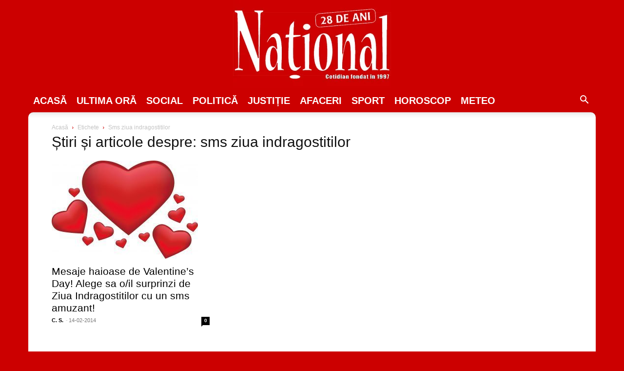

--- FILE ---
content_type: text/html; charset=utf-8
request_url: https://www.google.com/recaptcha/api2/aframe
body_size: 265
content:
<!DOCTYPE HTML><html><head><meta http-equiv="content-type" content="text/html; charset=UTF-8"></head><body><script nonce="PDea9oCbltlQn_PNMmlPSA">/** Anti-fraud and anti-abuse applications only. See google.com/recaptcha */ try{var clients={'sodar':'https://pagead2.googlesyndication.com/pagead/sodar?'};window.addEventListener("message",function(a){try{if(a.source===window.parent){var b=JSON.parse(a.data);var c=clients[b['id']];if(c){var d=document.createElement('img');d.src=c+b['params']+'&rc='+(localStorage.getItem("rc::a")?sessionStorage.getItem("rc::b"):"");window.document.body.appendChild(d);sessionStorage.setItem("rc::e",parseInt(sessionStorage.getItem("rc::e")||0)+1);localStorage.setItem("rc::h",'1769673310745');}}}catch(b){}});window.parent.postMessage("_grecaptcha_ready", "*");}catch(b){}</script></body></html>